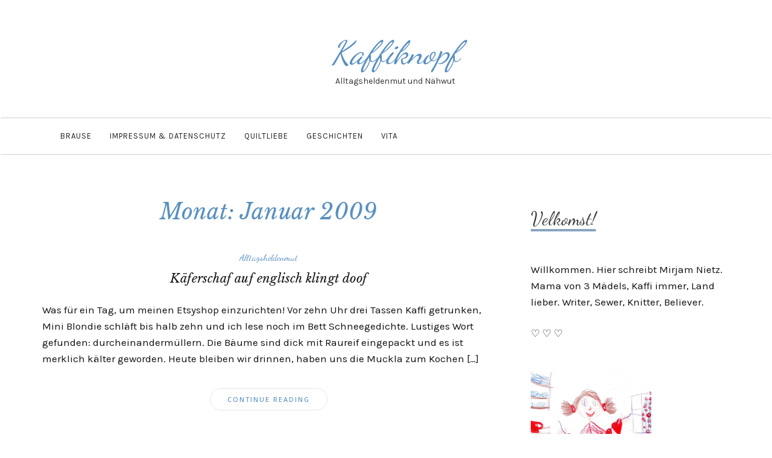

--- FILE ---
content_type: text/html; charset=UTF-8
request_url: https://www.kaffiknopf.de/2009/01/
body_size: 8566
content:

<!DOCTYPE html>
<html lang="de">
	<head>
		<meta charset="UTF-8">
		<meta name="viewport" content="width=device-width, initial-scale=1">
		<link rel="profile" href="http://gmpg.org/xfn/11">
		<title>Januar 2009 &#8211; Kaffiknopf</title>
<link rel='dns-prefetch' href='//fonts.googleapis.com' />
<link rel='dns-prefetch' href='//s.w.org' />
<link rel="alternate" type="application/rss+xml" title="Kaffiknopf &raquo; Feed" href="https://www.kaffiknopf.de/feed/" />
<link rel="alternate" type="application/rss+xml" title="Kaffiknopf &raquo; Kommentar-Feed" href="https://www.kaffiknopf.de/comments/feed/" />
		<script type="text/javascript">
			window._wpemojiSettings = {"baseUrl":"https:\/\/s.w.org\/images\/core\/emoji\/11.2.0\/72x72\/","ext":".png","svgUrl":"https:\/\/s.w.org\/images\/core\/emoji\/11.2.0\/svg\/","svgExt":".svg","source":{"concatemoji":"https:\/\/www.kaffiknopf.de\/wordpress\/wp-includes\/js\/wp-emoji-release.min.js?ver=5.1.21"}};
			!function(e,a,t){var n,r,o,i=a.createElement("canvas"),p=i.getContext&&i.getContext("2d");function s(e,t){var a=String.fromCharCode;p.clearRect(0,0,i.width,i.height),p.fillText(a.apply(this,e),0,0);e=i.toDataURL();return p.clearRect(0,0,i.width,i.height),p.fillText(a.apply(this,t),0,0),e===i.toDataURL()}function c(e){var t=a.createElement("script");t.src=e,t.defer=t.type="text/javascript",a.getElementsByTagName("head")[0].appendChild(t)}for(o=Array("flag","emoji"),t.supports={everything:!0,everythingExceptFlag:!0},r=0;r<o.length;r++)t.supports[o[r]]=function(e){if(!p||!p.fillText)return!1;switch(p.textBaseline="top",p.font="600 32px Arial",e){case"flag":return s([55356,56826,55356,56819],[55356,56826,8203,55356,56819])?!1:!s([55356,57332,56128,56423,56128,56418,56128,56421,56128,56430,56128,56423,56128,56447],[55356,57332,8203,56128,56423,8203,56128,56418,8203,56128,56421,8203,56128,56430,8203,56128,56423,8203,56128,56447]);case"emoji":return!s([55358,56760,9792,65039],[55358,56760,8203,9792,65039])}return!1}(o[r]),t.supports.everything=t.supports.everything&&t.supports[o[r]],"flag"!==o[r]&&(t.supports.everythingExceptFlag=t.supports.everythingExceptFlag&&t.supports[o[r]]);t.supports.everythingExceptFlag=t.supports.everythingExceptFlag&&!t.supports.flag,t.DOMReady=!1,t.readyCallback=function(){t.DOMReady=!0},t.supports.everything||(n=function(){t.readyCallback()},a.addEventListener?(a.addEventListener("DOMContentLoaded",n,!1),e.addEventListener("load",n,!1)):(e.attachEvent("onload",n),a.attachEvent("onreadystatechange",function(){"complete"===a.readyState&&t.readyCallback()})),(n=t.source||{}).concatemoji?c(n.concatemoji):n.wpemoji&&n.twemoji&&(c(n.twemoji),c(n.wpemoji)))}(window,document,window._wpemojiSettings);
		</script>
		<style type="text/css">
img.wp-smiley,
img.emoji {
	display: inline !important;
	border: none !important;
	box-shadow: none !important;
	height: 1em !important;
	width: 1em !important;
	margin: 0 .07em !important;
	vertical-align: -0.1em !important;
	background: none !important;
	padding: 0 !important;
}
</style>
	<link rel='stylesheet' id='wp-block-library-css'  href='https://www.kaffiknopf.de/wordpress/wp-includes/css/dist/block-library/style.min.css?ver=5.1.21' type='text/css' media='all' />
<link rel='stylesheet' id='serenti-webfonts-css'  href='//fonts.googleapis.com/css?family=Dancing+Script%3A400%7CLibre+Baskerville%3A400%2C400italic%7CKarma%3A400%2C700%7COpen+Sans%3A500%7CKarla%3A400%2C400italic%2C700%2C700italic&#038;subset=latin%2Clatin-ext' type='text/css' media='all' />
<link rel='stylesheet' id='bootstrap-css'  href='https://www.kaffiknopf.de/wordpress/wp-content/themes/serenti/css/bootstrap.min.css?ver=5.1.21' type='text/css' media='all' />
<link rel='stylesheet' id='font-awesome-css'  href='https://www.kaffiknopf.de/wordpress/wp-content/themes/serenti/css/font-awesome.min.css?ver=5.1.21' type='text/css' media='all' />
<link rel='stylesheet' id='serenti-style-css'  href='https://www.kaffiknopf.de/wordpress/wp-content/themes/serenti/style.css?ver=5.1.21' type='text/css' media='all' />
<script type='text/javascript' src='https://www.kaffiknopf.de/wordpress/wp-includes/js/jquery/jquery.js?ver=1.12.4'></script>
<script type='text/javascript' src='https://www.kaffiknopf.de/wordpress/wp-includes/js/jquery/jquery-migrate.min.js?ver=1.4.1'></script>
<script type='text/javascript' src='https://www.kaffiknopf.de/wordpress/wp-content/themes/serenti/js/bootstrap.min.js?ver=5.1.21'></script>
<script type='text/javascript' src='https://www.kaffiknopf.de/wordpress/wp-content/themes/serenti/js/slick.min.js?ver=5.1.21'></script>
<script type='text/javascript' src='https://www.kaffiknopf.de/wordpress/wp-content/themes/serenti/js/serenti.js?ver=5.1.21'></script>
<link rel='https://api.w.org/' href='https://www.kaffiknopf.de/wp-json/' />
<link rel="EditURI" type="application/rsd+xml" title="RSD" href="https://www.kaffiknopf.de/wordpress/xmlrpc.php?rsd" />
<link rel="wlwmanifest" type="application/wlwmanifest+xml" href="https://www.kaffiknopf.de/wordpress/wp-includes/wlwmanifest.xml" /> 
<meta name="generator" content="WordPress 5.1.21" />
<style type="text/css" id="serenti-custom-theme-css">.widget-title span { box-shadow: #89a5bf 0 -4px 0 inset;}a, .page-title { color: #598fbf; }::selection { background-color: #598fbf; }.section-title h2:after { background-color: #598fbf; }.page-numbers .current, .widget_search button { background-color: #598fbf; border-color: #598fbf; }</style>	</head>
	<body class="archive date">

		<div class="container">
			<header class="header" id="header">
				<div class="container">
					<hgroup><h1><a href="https://www.kaffiknopf.de/" rel="home">Kaffiknopf</a></h1><div class="description">Alltagsheldenmut und Nähwut</div></hgroup>				</div>
			</header>
		</div>

		<!-- Navigation -->
		<nav class="navbar" role="navigation">
			<div class="container">
			<!-- Brand and toggle get grouped for better mobile display --> 
			<div class="navbar-header"> 
				<button type="button" class="navbar-toggle" data-toggle="collapse" data-target=".navbar-ex1-collapse"> 
					<span class="sr-only">Toggle navigation</span> 
					<span class="icon-bar"></span> 
					<span class="icon-bar"></span> 
					<span class="icon-bar"></span> 
				</button> 
			</div> 
			<div class="collapse navbar-collapse navbar-ex1-collapse"><ul id="menu-menue" class="nav navbar-nav"><li id="menu-item-4695" class="menu-item menu-item-type-post_type menu-item-object-page menu-item-4695"><a title="Brause">Brause</a></li>
<li id="menu-item-4696" class="menu-item menu-item-type-post_type menu-item-object-page menu-item-4696"><a title="Impressum &#038; Datenschutz" href="https://www.kaffiknopf.de/impressum/">Impressum &#038; Datenschutz</a></li>
<li id="menu-item-4697" class="menu-item menu-item-type-post_type menu-item-object-page menu-item-4697"><a title="QuiltLIEBE" href="https://www.kaffiknopf.de/quiltliebe/">QuiltLIEBE</a></li>
<li id="menu-item-4698" class="menu-item menu-item-type-post_type menu-item-object-page menu-item-4698"><a title="Geschichten" href="https://www.kaffiknopf.de/geschichten/">Geschichten</a></li>
<li id="menu-item-4699" class="menu-item menu-item-type-post_type menu-item-object-page menu-item-4699"><a title="Vita" href="https://www.kaffiknopf.de/all-about/">Vita</a></li>
</ul></div>			</div>
		</nav>
		<!-- End: Navigation -->

		<div class="container-fluid">
					</div>

				
			<!-- BEGIN .container -->
			<div class="container mz-sidebar-right">

			<div id="content">
				<div class="row">
					<div class="col-md-8">

	<section id="primary" class="content-area">
		<main id="main" class="site-main" role="main">

		
			<header class="page-header">
				<h1 class="page-title">Monat: Januar 2009</h1>			</header><!-- .page-header -->

						
									<article  id="post-172" class="post-172 post type-post status-publish format-standard hentry category-alltagsheldenmut">

						<div class="post-inner-content">

							<div class="post-image">
															</div>
							<div class="post-header">
								<span class="cat"><a href="https://www.kaffiknopf.de/category/alltagsheldenmut/" rel="category tag">Alltagsheldenmut</a></span>
								<h2><a href="https://www.kaffiknopf.de/2009/01/29/" rel="bookmark">K&auml;ferschaf auf englisch klingt doof</a></h2>
							</div>
							<div class="post-entry">

								<p>Was f&uuml;r ein Tag, um meinen Etsyshop einzurichten! Vor zehn Uhr drei Tassen Kaffi getrunken, Mini Blondie schl&auml;ft bis halb zehn und ich lese noch im Bett Schneegedichte. Lustiges Wort gefunden: durcheinanderm&uuml;llern. Die B&auml;ume sind dick mit Raureif eingepackt und es ist merklich k&auml;lter geworden. Heute bleiben wir drinnen, haben uns die Muckla zum Kochen [&hellip;]</p>
								
								<p class="read-more"><a href="https://www.kaffiknopf.de/2009/01/29/">Continue Reading</a></p>
							</div>

						</div><!-- end: post-inner-content -->

					</article>

			
									<article  id="post-173" class="post-173 post type-post status-publish format-standard hentry category-alltagsheldenmut">

						<div class="post-inner-content">

							<div class="post-image">
															</div>
							<div class="post-header">
								<span class="cat"><a href="https://www.kaffiknopf.de/category/alltagsheldenmut/" rel="category tag">Alltagsheldenmut</a></span>
								<h2><a href="https://www.kaffiknopf.de/2009/01/29/" rel="bookmark">Rettender Engel</a></h2>
							</div>
							<div class="post-entry">

								<p>Er ist der kleinste unter allen Engeln und selbst sein Singen ist nur wie ein Strich. Doch im Fach Demut hat er eine Sechs. Fliegt mit den Bienen emsig auf und nieder, wenn Glockenl&auml;uten streng durch &Auml;ste schneit. Und davon wird sein Kleid kirschbl&uuml;tenwei&szlig;. Und leuchtet vor auf seinem langen Weg durchs Labyrinth der finsteren [&hellip;]</p>
								
								<p class="read-more"><a href="https://www.kaffiknopf.de/2009/01/29/">Continue Reading</a></p>
							</div>

						</div><!-- end: post-inner-content -->

					</article>

			
									<article  id="post-174" class="post-174 post type-post status-publish format-standard hentry category-alltagsheldenmut">

						<div class="post-inner-content">

							<div class="post-image">
															</div>
							<div class="post-header">
								<span class="cat"><a href="https://www.kaffiknopf.de/category/alltagsheldenmut/" rel="category tag">Alltagsheldenmut</a></span>
								<h2><a href="https://www.kaffiknopf.de/2009/01/28/" rel="bookmark">fool of fabric</a></h2>
							</div>
							<div class="post-entry">

								<p>Da soll noch Einer auf den Winter mit seiner Graugr&auml;migkeit schimpfen &#8211; ich nicht, gab es doch gestern bei IKEA jeden zweiten Meter Stoff umsonst. Da durften Muckla, Mini Blondie und ich nicht fehlen, und h&auml;tten wir vorher nicht weise ein Budget vereinbart, h&auml;tte ich im Stoffrausch wohl meterweise abgeschnitten. Die IKEA-Angestellten haben, offensichtlich erleichtert, [&hellip;]</p>
								
								<p class="read-more"><a href="https://www.kaffiknopf.de/2009/01/28/">Continue Reading</a></p>
							</div>

						</div><!-- end: post-inner-content -->

					</article>

			
									<article  id="post-175" class="post-175 post type-post status-publish format-standard hentry category-alltagsheldenmut">

						<div class="post-inner-content">

							<div class="post-image">
															</div>
							<div class="post-header">
								<span class="cat"><a href="https://www.kaffiknopf.de/category/alltagsheldenmut/" rel="category tag">Alltagsheldenmut</a></span>
								<h2><a href="https://www.kaffiknopf.de/2009/01/23/" rel="bookmark">Scraps and Swaps</a></h2>
							</div>
							<div class="post-entry">

								<p>Hallo Wochenende! Zeit f&uuml;r ein bisschen Metertext. Ich habe in dieser Woche bestimmt ein paar Meter Stoff vern&auml;ht. Es macht mehr Spa&szlig; denn je, Frollein Anna war n&auml;mlich zu Besuch mit ihrer tollen N&auml;hmaschine und wir haben zusammen die charming handbag von Angry Chicken ausprobiert. Voila, das Ergebnis, quite red, weiter unten. Vielleicht gibt es [&hellip;]</p>
								
								<p class="read-more"><a href="https://www.kaffiknopf.de/2009/01/23/">Continue Reading</a></p>
							</div>

						</div><!-- end: post-inner-content -->

					</article>

			
									<article  id="post-176" class="post-176 post type-post status-publish format-standard hentry category-alltagsheldenmut tag-giveaway">

						<div class="post-inner-content">

							<div class="post-image">
															</div>
							<div class="post-header">
								<span class="cat"><a href="https://www.kaffiknopf.de/category/alltagsheldenmut/" rel="category tag">Alltagsheldenmut</a></span>
								<h2><a href="https://www.kaffiknopf.de/2009/01/18/and-the-winner-is-2/" rel="bookmark">and the winner is</a></h2>
							</div>
							<div class="post-entry">

								<p>and the winner is &#8230; hjortron</p>
								
								<p class="read-more"><a href="https://www.kaffiknopf.de/2009/01/18/and-the-winner-is-2/">Continue Reading</a></p>
							</div>

						</div><!-- end: post-inner-content -->

					</article>

			
									<article  id="post-177" class="post-177 post type-post status-publish format-standard hentry category-alltagsheldenmut">

						<div class="post-inner-content">

							<div class="post-image">
															</div>
							<div class="post-header">
								<span class="cat"><a href="https://www.kaffiknopf.de/category/alltagsheldenmut/" rel="category tag">Alltagsheldenmut</a></span>
								<h2><a href="https://www.kaffiknopf.de/2009/01/12/" rel="bookmark">Der Kalender und das Giveaway</a></h2>
							</div>
							<div class="post-entry">

								<p>Ivalou und das ger&auml;umige Jahr &#8211; der Kalender ist da. Und weil das Jahr schon angefangen hat, und Ivalous Jahr wirklich ger&auml;umig ist, beginnt der Kalender erst im Februar und verweilt bis Januar 2010. Es hat mich umgerechnet f&uuml;nf Mal so viel Zeit gekostet, wie gedacht, und mein Mac und ich haben beide ein paar [&hellip;]</p>
								
								<p class="read-more"><a href="https://www.kaffiknopf.de/2009/01/12/">Continue Reading</a></p>
							</div>

						</div><!-- end: post-inner-content -->

					</article>

			
			
	<nav class="navigation posts-navigation" role="navigation">
		<h2 class="screen-reader-text">Beitragsnavigation</h2>
		<div class="nav-links"><div class="nav-previous"><a href="https://www.kaffiknopf.de/2009/01/page/2/" >Ältere Beiträge</a></div></div>
	</nav>
		
		</main><!-- #main -->
	</section><!-- #primary -->

				</div>

				
			            

				<div class="col-md-4">
					<div id="sidebar" class="sidebar">

						<div id="text-16" class="widget widget_text"><div class="widget-title"><span>Velkomst!</span></div>			<div class="textwidget"></div>
		</div><div id="text-17" class="widget widget_text">			<div class="textwidget"><p>Willkommen. Hier schreibt Mirjam Nietz. Mama von 3 Mädels, Kaffi immer, Land lieber. Writer, Sewer, Knitter, Believer.</p>
<p>♡ ♡ ♡</p>
</div>
		</div><div id="media_image-2" class="widget widget_media_image"><img width="200" height="200" src="https://www.kaffiknopf.de/wordpress/wp-content/uploads/2019/05/Scannen-400x400.jpeg" class="image wp-image-4793  attachment-200x200 size-200x200" alt="" style="max-width: 100%; height: auto;" srcset="https://www.kaffiknopf.de/wordpress/wp-content/uploads/2019/05/Scannen-400x400.jpeg 400w, https://www.kaffiknopf.de/wordpress/wp-content/uploads/2019/05/Scannen-150x150.jpeg 150w, https://www.kaffiknopf.de/wordpress/wp-content/uploads/2019/05/Scannen-768x768.jpeg 768w, https://www.kaffiknopf.de/wordpress/wp-content/uploads/2019/05/Scannen-1024x1024.jpeg 1024w, https://www.kaffiknopf.de/wordpress/wp-content/uploads/2019/05/Scannen-170x170.jpeg 170w" sizes="(max-width: 200px) 100vw, 200px" /></div><div id="custom_html-4" class="widget_text widget widget_custom_html"><div class="widget-title"><span>Es war einmal &#8230;</span></div><div class="textwidget custom-html-widget"><a href="http://www.kaffiknopf.de/2015/10/09/hoekholz-sandager-naes-lomma-landoen-feddet-uslev/"><img src="https://c8.staticflickr.com/8/7738/27650875551_c6658e5447_m.jpg" width="200" height="200" alt="share"/></a>

<a href="http://www.kaffiknopf.de/2014/08/20/aus-oma-grabows-kuestenfichte-wird-ein-haus/" title="share"><img src="https://c4.staticflickr.com/8/7611/27650967571_7c8f7e5907_m.jpg" width="200" height="200" alt="share"/></a>

<a href="http://www.kaffiknopf.de/2012/04/03/log-cabin-dancing/" title="mit Keks"><img src="https://farm8.staticflickr.com/7112/6895128404_c6a4884632_q.jpg" width="200" height="200" alt="mit Keks"/></a></div></div><div id="tag_cloud-3" class="widget widget_tag_cloud"><div class="widget-title"><span>Kaffiwolke</span></div><div class="tagcloud"><a href="https://www.kaffiknopf.de/tag/apfel/" class="tag-cloud-link tag-link-116 tag-link-position-1" style="font-size: 10.25pt;" aria-label="Äpfel (5 Einträge)">Äpfel</a>
<a href="https://www.kaffiknopf.de/tag/advent/" class="tag-cloud-link tag-link-198 tag-link-position-2" style="font-size: 19.125pt;" aria-label="Advent (30 Einträge)">Advent</a>
<a href="https://www.kaffiknopf.de/tag/batti/" class="tag-cloud-link tag-link-60 tag-link-position-3" style="font-size: 8pt;" aria-label="Batti (3 Einträge)">Batti</a>
<a href="https://www.kaffiknopf.de/tag/berlin/" class="tag-cloud-link tag-link-230 tag-link-position-4" style="font-size: 9.25pt;" aria-label="Berlin (4 Einträge)">Berlin</a>
<a href="https://www.kaffiknopf.de/tag/carrot-cake/" class="tag-cloud-link tag-link-68 tag-link-position-5" style="font-size: 9.25pt;" aria-label="Carrot Cake (4 Einträge)">Carrot Cake</a>
<a href="https://www.kaffiknopf.de/tag/danemark/" class="tag-cloud-link tag-link-118 tag-link-position-6" style="font-size: 11.125pt;" aria-label="Dänemark (6 Einträge)">Dänemark</a>
<a href="https://www.kaffiknopf.de/tag/embroidery/" class="tag-cloud-link tag-link-200 tag-link-position-7" style="font-size: 9.25pt;" aria-label="Embroidery (4 Einträge)">Embroidery</a>
<a href="https://www.kaffiknopf.de/tag/erdbeeren/" class="tag-cloud-link tag-link-194 tag-link-position-8" style="font-size: 9.25pt;" aria-label="Erdbeeren (4 Einträge)">Erdbeeren</a>
<a href="https://www.kaffiknopf.de/tag/fabric-fabric/" class="tag-cloud-link tag-link-83 tag-link-position-9" style="font-size: 16.5pt;" aria-label="fabric fabric (18 Einträge)">fabric fabric</a>
<a href="https://www.kaffiknopf.de/tag/feste/" class="tag-cloud-link tag-link-97 tag-link-position-10" style="font-size: 11.75pt;" aria-label="Feste (7 Einträge)">Feste</a>
<a href="https://www.kaffiknopf.de/tag/fruehling/" class="tag-cloud-link tag-link-226 tag-link-position-11" style="font-size: 11.125pt;" aria-label="Frühling (6 Einträge)">Frühling</a>
<a href="https://www.kaffiknopf.de/tag/garten/" class="tag-cloud-link tag-link-62 tag-link-position-12" style="font-size: 13.5pt;" aria-label="Garten (10 Einträge)">Garten</a>
<a href="https://www.kaffiknopf.de/tag/geburtstag/" class="tag-cloud-link tag-link-86 tag-link-position-13" style="font-size: 15.5pt;" aria-label="Geburtstag (15 Einträge)">Geburtstag</a>
<a href="https://www.kaffiknopf.de/tag/gelbe-wolke/" class="tag-cloud-link tag-link-66 tag-link-position-14" style="font-size: 14.375pt;" aria-label="Gelbe Wolke (12 Einträge)">Gelbe Wolke</a>
<a href="https://www.kaffiknopf.de/tag/giveaway/" class="tag-cloud-link tag-link-88 tag-link-position-15" style="font-size: 15.875pt;" aria-label="Giveaway (16 Einträge)">Giveaway</a>
<a href="https://www.kaffiknopf.de/tag/good-habit/" class="tag-cloud-link tag-link-173 tag-link-position-16" style="font-size: 22pt;" aria-label="good habit (52 Einträge)">good habit</a>
<a href="https://www.kaffiknopf.de/tag/gummibaer/" class="tag-cloud-link tag-link-204 tag-link-position-17" style="font-size: 10.25pt;" aria-label="Gummibär (5 Einträge)">Gummibär</a>
<a href="https://www.kaffiknopf.de/tag/herbstklopfen/" class="tag-cloud-link tag-link-199 tag-link-position-18" style="font-size: 14.875pt;" aria-label="Herbstklopfen (13 Einträge)">Herbstklopfen</a>
<a href="https://www.kaffiknopf.de/tag/hochzeit/" class="tag-cloud-link tag-link-136 tag-link-position-19" style="font-size: 9.25pt;" aria-label="Hochzeit (4 Einträge)">Hochzeit</a>
<a href="https://www.kaffiknopf.de/tag/kaffi/" class="tag-cloud-link tag-link-5 tag-link-position-20" style="font-size: 8pt;" aria-label="Kaffi (3 Einträge)">Kaffi</a>
<a href="https://www.kaffiknopf.de/tag/kinderzimmer/" class="tag-cloud-link tag-link-64 tag-link-position-21" style="font-size: 8pt;" aria-label="Kinderzimmer (3 Einträge)">Kinderzimmer</a>
<a href="https://www.kaffiknopf.de/tag/klamotten/" class="tag-cloud-link tag-link-90 tag-link-position-22" style="font-size: 13pt;" aria-label="Klamotten (9 Einträge)">Klamotten</a>
<a href="https://www.kaffiknopf.de/tag/mobel-raumen/" class="tag-cloud-link tag-link-63 tag-link-position-23" style="font-size: 11.75pt;" aria-label="Möbel räumen (7 Einträge)">Möbel räumen</a>
<a href="https://www.kaffiknopf.de/tag/meer/" class="tag-cloud-link tag-link-67 tag-link-position-24" style="font-size: 14pt;" aria-label="Meer (11 Einträge)">Meer</a>
<a href="https://www.kaffiknopf.de/tag/mini-blondie/" class="tag-cloud-link tag-link-37 tag-link-position-25" style="font-size: 17.5pt;" aria-label="Mini Blondie (22 Einträge)">Mini Blondie</a>
<a href="https://www.kaffiknopf.de/tag/muffin-week/" class="tag-cloud-link tag-link-222 tag-link-position-26" style="font-size: 11.75pt;" aria-label="Muffin Week (7 Einträge)">Muffin Week</a>
<a href="https://www.kaffiknopf.de/tag/neujahr/" class="tag-cloud-link tag-link-219 tag-link-position-27" style="font-size: 10.25pt;" aria-label="Neujahr (5 Einträge)">Neujahr</a>
<a href="https://www.kaffiknopf.de/tag/pfefferkuchen/" class="tag-cloud-link tag-link-99 tag-link-position-28" style="font-size: 9.25pt;" aria-label="Pfefferkuchen (4 Einträge)">Pfefferkuchen</a>
<a href="https://www.kaffiknopf.de/tag/poem/" class="tag-cloud-link tag-link-138 tag-link-position-29" style="font-size: 15.5pt;" aria-label="poem (15 Einträge)">poem</a>
<a href="https://www.kaffiknopf.de/tag/prosaisch/" class="tag-cloud-link tag-link-346 tag-link-position-30" style="font-size: 14pt;" aria-label="Prosaisch (11 Einträge)">Prosaisch</a>
<a href="https://www.kaffiknopf.de/tag/quilt/" class="tag-cloud-link tag-link-69 tag-link-position-31" style="font-size: 12.375pt;" aria-label="Quilt (8 Einträge)">Quilt</a>
<a href="https://www.kaffiknopf.de/tag/regen/" class="tag-cloud-link tag-link-70 tag-link-position-32" style="font-size: 11.75pt;" aria-label="Regen (7 Einträge)">Regen</a>
<a href="https://www.kaffiknopf.de/tag/reisen/" class="tag-cloud-link tag-link-78 tag-link-position-33" style="font-size: 11.75pt;" aria-label="Reisen (7 Einträge)">Reisen</a>
<a href="https://www.kaffiknopf.de/tag/schneckenhaus/" class="tag-cloud-link tag-link-248 tag-link-position-34" style="font-size: 13.5pt;" aria-label="Schneckenhaus (10 Einträge)">Schneckenhaus</a>
<a href="https://www.kaffiknopf.de/tag/schnee/" class="tag-cloud-link tag-link-127 tag-link-position-35" style="font-size: 11.75pt;" aria-label="Schnee (7 Einträge)">Schnee</a>
<a href="https://www.kaffiknopf.de/tag/sommer/" class="tag-cloud-link tag-link-167 tag-link-position-36" style="font-size: 14pt;" aria-label="Sommer (11 Einträge)">Sommer</a>
<a href="https://www.kaffiknopf.de/tag/sonne/" class="tag-cloud-link tag-link-71 tag-link-position-37" style="font-size: 9.25pt;" aria-label="Sonne (4 Einträge)">Sonne</a>
<a href="https://www.kaffiknopf.de/tag/stoffladen/" class="tag-cloud-link tag-link-84 tag-link-position-38" style="font-size: 9.25pt;" aria-label="Stoffladen (4 Einträge)">Stoffladen</a>
<a href="https://www.kaffiknopf.de/tag/stricken/" class="tag-cloud-link tag-link-77 tag-link-position-39" style="font-size: 14.875pt;" aria-label="stricken (13 Einträge)">stricken</a>
<a href="https://www.kaffiknopf.de/tag/swap/" class="tag-cloud-link tag-link-79 tag-link-position-40" style="font-size: 11.125pt;" aria-label="Swap (6 Einträge)">Swap</a>
<a href="https://www.kaffiknopf.de/tag/vorfreude/" class="tag-cloud-link tag-link-96 tag-link-position-41" style="font-size: 11.75pt;" aria-label="Vorfreude (7 Einträge)">Vorfreude</a>
<a href="https://www.kaffiknopf.de/tag/warme-kuche/" class="tag-cloud-link tag-link-82 tag-link-position-42" style="font-size: 9.25pt;" aria-label="Warme Küche (4 Einträge)">Warme Küche</a>
<a href="https://www.kaffiknopf.de/tag/weihnachten/" class="tag-cloud-link tag-link-174 tag-link-position-43" style="font-size: 11.75pt;" aria-label="Weihnachten (7 Einträge)">Weihnachten</a>
<a href="https://www.kaffiknopf.de/tag/wochentellersieger/" class="tag-cloud-link tag-link-236 tag-link-position-44" style="font-size: 11.125pt;" aria-label="Wochentellersieger (6 Einträge)">Wochentellersieger</a>
<a href="https://www.kaffiknopf.de/tag/wolle/" class="tag-cloud-link tag-link-54 tag-link-position-45" style="font-size: 13.5pt;" aria-label="Wolle (10 Einträge)">Wolle</a></div>
</div><div id="media_image-4" class="widget widget_media_image"><div class="widget-title"><span>kaffiknopf bei ravelry</span></div><a href="https://www.ravelry.com/projects/Kaffiknopf"><img width="150" height="150" src="https://www.kaffiknopf.de/wordpress/wp-content/uploads/2020/10/8964038E-6F9D-468A-A356-09D2D1A2F81F-150x150.jpg" class="image wp-image-5268  attachment-thumbnail size-thumbnail" alt="" style="max-width: 100%; height: auto;" srcset="https://www.kaffiknopf.de/wordpress/wp-content/uploads/2020/10/8964038E-6F9D-468A-A356-09D2D1A2F81F-150x150.jpg 150w, https://www.kaffiknopf.de/wordpress/wp-content/uploads/2020/10/8964038E-6F9D-468A-A356-09D2D1A2F81F-400x400.jpg 400w, https://www.kaffiknopf.de/wordpress/wp-content/uploads/2020/10/8964038E-6F9D-468A-A356-09D2D1A2F81F-768x768.jpg 768w, https://www.kaffiknopf.de/wordpress/wp-content/uploads/2020/10/8964038E-6F9D-468A-A356-09D2D1A2F81F-1024x1024.jpg 1024w, https://www.kaffiknopf.de/wordpress/wp-content/uploads/2020/10/8964038E-6F9D-468A-A356-09D2D1A2F81F-170x170.jpg 170w" sizes="(max-width: 150px) 100vw, 150px" /></a></div><div id="custom_html-5" class="widget_text widget widget_custom_html"><div class="widget-title"><span>Besonders schön:</span></div><div class="textwidget custom-html-widget"><a href="http://fjordkind-reisen.de"><img src="https://farm5.staticflickr.com/4515/38717864711_ef437ab7cb_m.jpg" width="240" height="192" alt="2017-10_Fjordkind_Logo+Claim_Türkis-Normal_sRGB.pdf"/></a>
<a href="https://www.puppa-berlin.com"><img src="https://live.staticflickr.com/65535/50845271957_93b8db9feb_m.jpg" width="240" height="240" alt="Puppa Logo"/></a>
<a href="http://www.heymamawolf.de"><img src="https://farm2.staticflickr.com/1654/23860099723_46dc8eae85_q.jpg" width="150" height="150" alt="heymamawolf"/></a></div></div><div id="search-2" class="widget widget_search">
<form role="search" method="get" class="form-search" action="https://www.kaffiknopf.de/">

  <div class="input-group">

  	<label class="screen-reader-text" for="s">Search for:</label>
    <input type="text" class="form-control search-query" placeholder="Search &amp; Help" value="" name="s" title="Search for:" />
    <span class="input-group-btn">
      <button type="submit" class="btn btn-default" name="submit" id="searchsubmit" value="Search"><i class="fa fa-search"></i></button>
    </span>

  </div>

</form></div><div id="categories-2" class="widget widget_categories"><div class="widget-title"><span>Kategorien</span></div>		<ul>
				<li class="cat-item cat-item-312"><a href="https://www.kaffiknopf.de/category/10-dinge/" >10 Dinge</a>
</li>
	<li class="cat-item cat-item-177"><a href="https://www.kaffiknopf.de/category/24-worte/" >24 Worte</a>
</li>
	<li class="cat-item cat-item-20"><a href="https://www.kaffiknopf.de/category/advent/" >Advent</a>
</li>
	<li class="cat-item cat-item-158"><a href="https://www.kaffiknopf.de/category/advertorial/" >Advertorial</a>
</li>
	<li class="cat-item cat-item-1"><a href="https://www.kaffiknopf.de/category/alltagsheldenmut/" >Alltagsheldenmut</a>
</li>
	<li class="cat-item cat-item-43"><a href="https://www.kaffiknopf.de/category/zuhause/bucher/" >Bücher</a>
</li>
	<li class="cat-item cat-item-128"><a href="https://www.kaffiknopf.de/category/embroidery/" >Embroidery</a>
</li>
	<li class="cat-item cat-item-34"><a href="https://www.kaffiknopf.de/category/familie/" >Familie</a>
</li>
	<li class="cat-item cat-item-267"><a href="https://www.kaffiknopf.de/category/geschichten/" >Geschichten</a>
</li>
	<li class="cat-item cat-item-23"><a href="https://www.kaffiknopf.de/category/herbstklopfen/" >Herbstklopfen</a>
</li>
	<li class="cat-item cat-item-148"><a href="https://www.kaffiknopf.de/category/kraut-und-rueben/" >Kraut und Rüben</a>
</li>
	<li class="cat-item cat-item-152"><a href="https://www.kaffiknopf.de/category/magic/" >Magic</a>
</li>
	<li class="cat-item cat-item-225"><a href="https://www.kaffiknopf.de/category/zuhause/malen/" >Malen</a>
</li>
	<li class="cat-item cat-item-25"><a href="https://www.kaffiknopf.de/category/stricken-gluck/" >Maschen stricken</a>
</li>
	<li class="cat-item cat-item-12"><a href="https://www.kaffiknopf.de/category/nahwut/" >Nähwut</a>
</li>
	<li class="cat-item cat-item-24"><a href="https://www.kaffiknopf.de/category/auf-reisen/" >Reisekunde</a>
</li>
	<li class="cat-item cat-item-11"><a href="https://www.kaffiknopf.de/category/kuchenkram/" >Tageskarte</a>
</li>
	<li class="cat-item cat-item-123"><a href="https://www.kaffiknopf.de/category/zuhause/" >Zuhause</a>
</li>
		</ul>
			</div><div id="archives-2" class="widget widget_archive"><div class="widget-title"><span>Archiv</span></div>		<ul>
				<li><a href='https://www.kaffiknopf.de/2025/10/'>Oktober 2025</a></li>
	<li><a href='https://www.kaffiknopf.de/2021/08/'>August 2021</a></li>
	<li><a href='https://www.kaffiknopf.de/2021/07/'>Juli 2021</a></li>
	<li><a href='https://www.kaffiknopf.de/2021/01/'>Januar 2021</a></li>
	<li><a href='https://www.kaffiknopf.de/2020/12/'>Dezember 2020</a></li>
	<li><a href='https://www.kaffiknopf.de/2020/10/'>Oktober 2020</a></li>
	<li><a href='https://www.kaffiknopf.de/2020/04/'>April 2020</a></li>
	<li><a href='https://www.kaffiknopf.de/2020/03/'>März 2020</a></li>
	<li><a href='https://www.kaffiknopf.de/2020/01/'>Januar 2020</a></li>
	<li><a href='https://www.kaffiknopf.de/2019/12/'>Dezember 2019</a></li>
	<li><a href='https://www.kaffiknopf.de/2019/11/'>November 2019</a></li>
	<li><a href='https://www.kaffiknopf.de/2019/10/'>Oktober 2019</a></li>
	<li><a href='https://www.kaffiknopf.de/2019/07/'>Juli 2019</a></li>
	<li><a href='https://www.kaffiknopf.de/2019/06/'>Juni 2019</a></li>
	<li><a href='https://www.kaffiknopf.de/2019/05/'>Mai 2019</a></li>
	<li><a href='https://www.kaffiknopf.de/2019/04/'>April 2019</a></li>
	<li><a href='https://www.kaffiknopf.de/2019/03/'>März 2019</a></li>
	<li><a href='https://www.kaffiknopf.de/2018/12/'>Dezember 2018</a></li>
	<li><a href='https://www.kaffiknopf.de/2018/11/'>November 2018</a></li>
	<li><a href='https://www.kaffiknopf.de/2018/09/'>September 2018</a></li>
	<li><a href='https://www.kaffiknopf.de/2018/08/'>August 2018</a></li>
	<li><a href='https://www.kaffiknopf.de/2018/07/'>Juli 2018</a></li>
	<li><a href='https://www.kaffiknopf.de/2018/06/'>Juni 2018</a></li>
	<li><a href='https://www.kaffiknopf.de/2018/04/'>April 2018</a></li>
	<li><a href='https://www.kaffiknopf.de/2018/01/'>Januar 2018</a></li>
	<li><a href='https://www.kaffiknopf.de/2017/12/'>Dezember 2017</a></li>
	<li><a href='https://www.kaffiknopf.de/2017/11/'>November 2017</a></li>
	<li><a href='https://www.kaffiknopf.de/2017/10/'>Oktober 2017</a></li>
	<li><a href='https://www.kaffiknopf.de/2017/09/'>September 2017</a></li>
	<li><a href='https://www.kaffiknopf.de/2017/08/'>August 2017</a></li>
	<li><a href='https://www.kaffiknopf.de/2017/06/'>Juni 2017</a></li>
	<li><a href='https://www.kaffiknopf.de/2017/05/'>Mai 2017</a></li>
	<li><a href='https://www.kaffiknopf.de/2017/04/'>April 2017</a></li>
	<li><a href='https://www.kaffiknopf.de/2017/03/'>März 2017</a></li>
	<li><a href='https://www.kaffiknopf.de/2017/02/'>Februar 2017</a></li>
	<li><a href='https://www.kaffiknopf.de/2017/01/'>Januar 2017</a></li>
	<li><a href='https://www.kaffiknopf.de/2016/12/'>Dezember 2016</a></li>
	<li><a href='https://www.kaffiknopf.de/2016/11/'>November 2016</a></li>
	<li><a href='https://www.kaffiknopf.de/2016/10/'>Oktober 2016</a></li>
	<li><a href='https://www.kaffiknopf.de/2016/09/'>September 2016</a></li>
	<li><a href='https://www.kaffiknopf.de/2016/08/'>August 2016</a></li>
	<li><a href='https://www.kaffiknopf.de/2016/07/'>Juli 2016</a></li>
	<li><a href='https://www.kaffiknopf.de/2016/06/'>Juni 2016</a></li>
	<li><a href='https://www.kaffiknopf.de/2016/05/'>Mai 2016</a></li>
	<li><a href='https://www.kaffiknopf.de/2016/04/'>April 2016</a></li>
	<li><a href='https://www.kaffiknopf.de/2016/03/'>März 2016</a></li>
	<li><a href='https://www.kaffiknopf.de/2016/02/'>Februar 2016</a></li>
	<li><a href='https://www.kaffiknopf.de/2016/01/'>Januar 2016</a></li>
	<li><a href='https://www.kaffiknopf.de/2015/12/'>Dezember 2015</a></li>
	<li><a href='https://www.kaffiknopf.de/2015/11/'>November 2015</a></li>
	<li><a href='https://www.kaffiknopf.de/2015/10/'>Oktober 2015</a></li>
	<li><a href='https://www.kaffiknopf.de/2015/09/'>September 2015</a></li>
	<li><a href='https://www.kaffiknopf.de/2015/07/'>Juli 2015</a></li>
	<li><a href='https://www.kaffiknopf.de/2015/06/'>Juni 2015</a></li>
	<li><a href='https://www.kaffiknopf.de/2015/05/'>Mai 2015</a></li>
	<li><a href='https://www.kaffiknopf.de/2015/04/'>April 2015</a></li>
	<li><a href='https://www.kaffiknopf.de/2015/03/'>März 2015</a></li>
	<li><a href='https://www.kaffiknopf.de/2015/02/'>Februar 2015</a></li>
	<li><a href='https://www.kaffiknopf.de/2015/01/'>Januar 2015</a></li>
	<li><a href='https://www.kaffiknopf.de/2014/12/'>Dezember 2014</a></li>
	<li><a href='https://www.kaffiknopf.de/2014/11/'>November 2014</a></li>
	<li><a href='https://www.kaffiknopf.de/2014/10/'>Oktober 2014</a></li>
	<li><a href='https://www.kaffiknopf.de/2014/09/'>September 2014</a></li>
	<li><a href='https://www.kaffiknopf.de/2014/08/'>August 2014</a></li>
	<li><a href='https://www.kaffiknopf.de/2014/07/'>Juli 2014</a></li>
	<li><a href='https://www.kaffiknopf.de/2014/06/'>Juni 2014</a></li>
	<li><a href='https://www.kaffiknopf.de/2014/05/'>Mai 2014</a></li>
	<li><a href='https://www.kaffiknopf.de/2014/04/'>April 2014</a></li>
	<li><a href='https://www.kaffiknopf.de/2014/03/'>März 2014</a></li>
	<li><a href='https://www.kaffiknopf.de/2014/02/'>Februar 2014</a></li>
	<li><a href='https://www.kaffiknopf.de/2014/01/'>Januar 2014</a></li>
	<li><a href='https://www.kaffiknopf.de/2013/12/'>Dezember 2013</a></li>
	<li><a href='https://www.kaffiknopf.de/2013/11/'>November 2013</a></li>
	<li><a href='https://www.kaffiknopf.de/2013/10/'>Oktober 2013</a></li>
	<li><a href='https://www.kaffiknopf.de/2013/09/'>September 2013</a></li>
	<li><a href='https://www.kaffiknopf.de/2013/08/'>August 2013</a></li>
	<li><a href='https://www.kaffiknopf.de/2013/07/'>Juli 2013</a></li>
	<li><a href='https://www.kaffiknopf.de/2013/06/'>Juni 2013</a></li>
	<li><a href='https://www.kaffiknopf.de/2013/05/'>Mai 2013</a></li>
	<li><a href='https://www.kaffiknopf.de/2013/04/'>April 2013</a></li>
	<li><a href='https://www.kaffiknopf.de/2013/03/'>März 2013</a></li>
	<li><a href='https://www.kaffiknopf.de/2013/02/'>Februar 2013</a></li>
	<li><a href='https://www.kaffiknopf.de/2013/01/'>Januar 2013</a></li>
	<li><a href='https://www.kaffiknopf.de/2012/12/'>Dezember 2012</a></li>
	<li><a href='https://www.kaffiknopf.de/2012/11/'>November 2012</a></li>
	<li><a href='https://www.kaffiknopf.de/2012/10/'>Oktober 2012</a></li>
	<li><a href='https://www.kaffiknopf.de/2012/09/'>September 2012</a></li>
	<li><a href='https://www.kaffiknopf.de/2012/08/'>August 2012</a></li>
	<li><a href='https://www.kaffiknopf.de/2012/07/'>Juli 2012</a></li>
	<li><a href='https://www.kaffiknopf.de/2012/06/'>Juni 2012</a></li>
	<li><a href='https://www.kaffiknopf.de/2012/05/'>Mai 2012</a></li>
	<li><a href='https://www.kaffiknopf.de/2012/04/'>April 2012</a></li>
	<li><a href='https://www.kaffiknopf.de/2012/03/'>März 2012</a></li>
	<li><a href='https://www.kaffiknopf.de/2012/02/'>Februar 2012</a></li>
	<li><a href='https://www.kaffiknopf.de/2012/01/'>Januar 2012</a></li>
	<li><a href='https://www.kaffiknopf.de/2011/12/'>Dezember 2011</a></li>
	<li><a href='https://www.kaffiknopf.de/2011/11/'>November 2011</a></li>
	<li><a href='https://www.kaffiknopf.de/2011/10/'>Oktober 2011</a></li>
	<li><a href='https://www.kaffiknopf.de/2011/09/'>September 2011</a></li>
	<li><a href='https://www.kaffiknopf.de/2011/08/'>August 2011</a></li>
	<li><a href='https://www.kaffiknopf.de/2011/07/'>Juli 2011</a></li>
	<li><a href='https://www.kaffiknopf.de/2011/06/'>Juni 2011</a></li>
	<li><a href='https://www.kaffiknopf.de/2011/05/'>Mai 2011</a></li>
	<li><a href='https://www.kaffiknopf.de/2011/04/'>April 2011</a></li>
	<li><a href='https://www.kaffiknopf.de/2011/03/'>März 2011</a></li>
	<li><a href='https://www.kaffiknopf.de/2011/02/'>Februar 2011</a></li>
	<li><a href='https://www.kaffiknopf.de/2011/01/'>Januar 2011</a></li>
	<li><a href='https://www.kaffiknopf.de/2010/12/'>Dezember 2010</a></li>
	<li><a href='https://www.kaffiknopf.de/2010/11/'>November 2010</a></li>
	<li><a href='https://www.kaffiknopf.de/2010/10/'>Oktober 2010</a></li>
	<li><a href='https://www.kaffiknopf.de/2010/09/'>September 2010</a></li>
	<li><a href='https://www.kaffiknopf.de/2010/08/'>August 2010</a></li>
	<li><a href='https://www.kaffiknopf.de/2010/07/'>Juli 2010</a></li>
	<li><a href='https://www.kaffiknopf.de/2010/06/'>Juni 2010</a></li>
	<li><a href='https://www.kaffiknopf.de/2010/05/'>Mai 2010</a></li>
	<li><a href='https://www.kaffiknopf.de/2010/04/'>April 2010</a></li>
	<li><a href='https://www.kaffiknopf.de/2010/03/'>März 2010</a></li>
	<li><a href='https://www.kaffiknopf.de/2010/02/'>Februar 2010</a></li>
	<li><a href='https://www.kaffiknopf.de/2010/01/'>Januar 2010</a></li>
	<li><a href='https://www.kaffiknopf.de/2009/12/'>Dezember 2009</a></li>
	<li><a href='https://www.kaffiknopf.de/2009/11/'>November 2009</a></li>
	<li><a href='https://www.kaffiknopf.de/2009/10/'>Oktober 2009</a></li>
	<li><a href='https://www.kaffiknopf.de/2009/09/'>September 2009</a></li>
	<li><a href='https://www.kaffiknopf.de/2009/08/'>August 2009</a></li>
	<li><a href='https://www.kaffiknopf.de/2009/07/'>Juli 2009</a></li>
	<li><a href='https://www.kaffiknopf.de/2009/06/'>Juni 2009</a></li>
	<li><a href='https://www.kaffiknopf.de/2009/05/'>Mai 2009</a></li>
	<li><a href='https://www.kaffiknopf.de/2009/04/'>April 2009</a></li>
	<li><a href='https://www.kaffiknopf.de/2009/03/'>März 2009</a></li>
	<li><a href='https://www.kaffiknopf.de/2009/02/'>Februar 2009</a></li>
	<li><a href='https://www.kaffiknopf.de/2009/01/'>Januar 2009</a></li>
	<li><a href='https://www.kaffiknopf.de/2008/12/'>Dezember 2008</a></li>
	<li><a href='https://www.kaffiknopf.de/2008/11/'>November 2008</a></li>
	<li><a href='https://www.kaffiknopf.de/2008/10/'>Oktober 2008</a></li>
	<li><a href='https://www.kaffiknopf.de/2008/09/'>September 2008</a></li>
	<li><a href='https://www.kaffiknopf.de/2008/08/'>August 2008</a></li>
	<li><a href='https://www.kaffiknopf.de/2008/07/'>Juli 2008</a></li>
	<li><a href='https://www.kaffiknopf.de/2008/06/'>Juni 2008</a></li>
	<li><a href='https://www.kaffiknopf.de/2008/05/'>Mai 2008</a></li>
	<li><a href='https://www.kaffiknopf.de/2008/03/'>März 2008</a></li>
	<li><a href='https://www.kaffiknopf.de/2008/01/'>Januar 2008</a></li>
	<li><a href='https://www.kaffiknopf.de/2007/12/'>Dezember 2007</a></li>
	<li><a href='https://www.kaffiknopf.de/2007/11/'>November 2007</a></li>
	<li><a href='https://www.kaffiknopf.de/2007/10/'>Oktober 2007</a></li>
	<li><a href='https://www.kaffiknopf.de/2007/09/'>September 2007</a></li>
	<li><a href='https://www.kaffiknopf.de/2007/08/'>August 2007</a></li>
	<li><a href='https://www.kaffiknopf.de/2007/07/'>Juli 2007</a></li>
	<li><a href='https://www.kaffiknopf.de/2007/06/'>Juni 2007</a></li>
	<li><a href='https://www.kaffiknopf.de/2007/04/'>April 2007</a></li>
	<li><a href='https://www.kaffiknopf.de/2007/03/'>März 2007</a></li>
	<li><a href='https://www.kaffiknopf.de/2007/02/'>Februar 2007</a></li>
	<li><a href='https://www.kaffiknopf.de/2007/01/'>Januar 2007</a></li>
	<li><a href='https://www.kaffiknopf.de/2006/12/'>Dezember 2006</a></li>
	<li><a href='https://www.kaffiknopf.de/2006/11/'>November 2006</a></li>
	<li><a href='https://www.kaffiknopf.de/2006/10/'>Oktober 2006</a></li>
	<li><a href='https://www.kaffiknopf.de/2006/09/'>September 2006</a></li>
	<li><a href='https://www.kaffiknopf.de/2006/08/'>August 2006</a></li>
	<li><a href='https://www.kaffiknopf.de/2006/07/'>Juli 2006</a></li>
	<li><a href='https://www.kaffiknopf.de/2006/06/'>Juni 2006</a></li>
	<li><a href='https://www.kaffiknopf.de/2006/05/'>Mai 2006</a></li>
	<li><a href='https://www.kaffiknopf.de/2006/04/'>April 2006</a></li>
	<li><a href='https://www.kaffiknopf.de/2006/03/'>März 2006</a></li>
	<li><a href='https://www.kaffiknopf.de/2006/02/'>Februar 2006</a></li>
	<li><a href='https://www.kaffiknopf.de/2006/01/'>Januar 2006</a></li>
	<li><a href='https://www.kaffiknopf.de/2005/12/'>Dezember 2005</a></li>
	<li><a href='https://www.kaffiknopf.de/2005/11/'>November 2005</a></li>
	<li><a href='https://www.kaffiknopf.de/2005/10/'>Oktober 2005</a></li>
	<li><a href='https://www.kaffiknopf.de/2005/09/'>September 2005</a></li>
	<li><a href='https://www.kaffiknopf.de/2005/08/'>August 2005</a></li>
	<li><a href='https://www.kaffiknopf.de/2005/07/'>Juli 2005</a></li>
	<li><a href='https://www.kaffiknopf.de/2005/06/'>Juni 2005</a></li>
	<li><a href='https://www.kaffiknopf.de/2005/05/'>Mai 2005</a></li>
	<li><a href='https://www.kaffiknopf.de/2005/04/'>April 2005</a></li>
		</ul>
			</div>					</div>
				</div>
				
			

				</div><!-- END #content -->
			
			</div><!-- END .row -->
		
		</div><!-- END .container -->


		<!-- back to top button -->
		<p id="back-top">
			<a href="#top"><i class="fa fa-angle-up"></i></a>
		</p>

		<footer class="mz-footer" id="footer">

			<!-- footer widgets -->
			<div class="container footer-inner">
				<div class="row row-gutter">
					
					</div>
			</div>

			<div class="footer-wide">
					
				</div>

			<div class="footer-bottom">
					<div class="site-info">
		&copy; 2025 Kaffiknopf. All rights reserved.		</div><!-- .site-info -->

	Theme by <a href="https://moozthemes.com/" target="_blank">MOOZ Themes</a> Powered by <a href="http://wordpress.org/" target="_blank">WordPress</a>			</div>
		</footer>

		<script type='text/javascript' src='https://www.kaffiknopf.de/wordpress/wp-includes/js/wp-embed.min.js?ver=5.1.21'></script>
		
	</body>
</html>